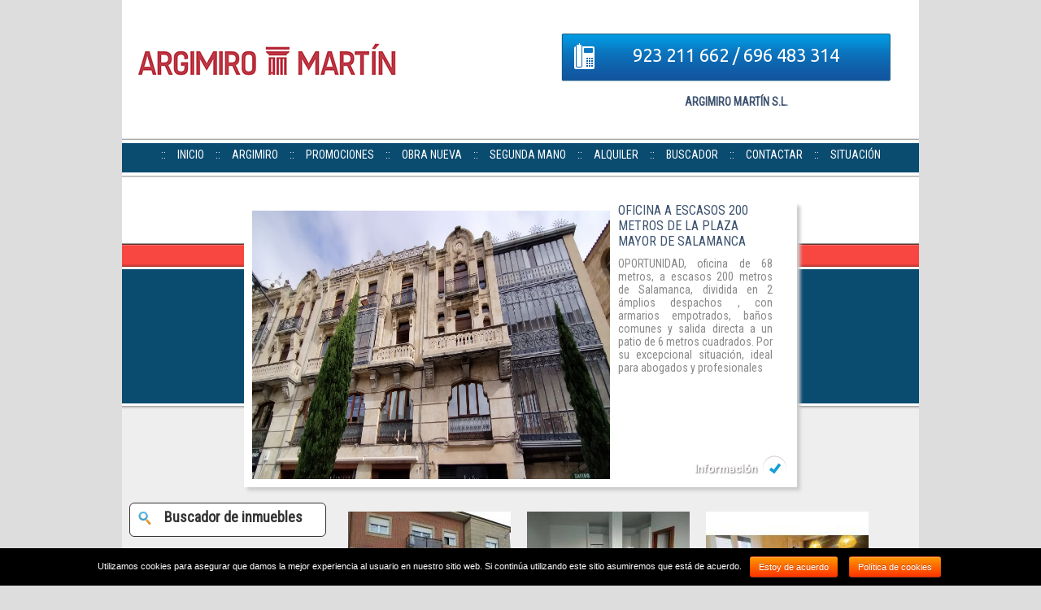

--- FILE ---
content_type: text/html
request_url: https://www.argimiromartin.com/bancos-piso/1906-obra-de-nueva-de-2-dormitorios-con-garaje-en-salamanca.html
body_size: 51790
content:
<!DOCTYPE html PUBLIC "-//W3C//DTD XHTML 1.0 Transitional//EN" "http://www.w3.org/TR/xhtml1/DTD/xhtml1-transitional.dtd">
<html xmlns="http://www.w3.org/1999/xhtml"><head>
<meta http-equiv="Content-Type" content="text/html; charset=ISO-8859-1" />
<meta http-equiv="Content-Security-Policy" content="upgrade-insecure-requests">
<base href="https://www.argimiromartin.com/" />
<title>Inmobiliaria Argimiro Martín Salamanca</title>
<meta name="description" content="Compra, venta y alquiler de inmuebles en Salamanca y alrededores. Somos profesionales. Inmobiliaria Argimiro Martín Salamanca" />
<meta name="keywords" content="venta, alquiler, pisos, salamanca, argimiro martin" />
<link rel="shortcut icon" href="favicon.ico"/>
<link href='http://fonts.googleapis.com/css?family=Ubuntu:400,700' rel='stylesheet' type='text/css'>
<link href='http://fonts.googleapis.com/css?family=Open+Sans:400,700' rel='stylesheet' type='text/css'>
<link href='http://fonts.googleapis.com/css?family=Exo+2:400,600' rel='stylesheet' type='text/css'>
<link href='http://fonts.googleapis.com/css?family=Roboto+Condensed:400' rel='stylesheet' type='text/css'>
<link href="css/estilos.css" rel="stylesheet" type="text/css" />
<style type="text/css">
<!--
body {
	margin-left: 0px;
	margin-top: 0px;
	margin-right: 0px;
	margin-bottom: 0px;
	background-color: #DDDDDD;
}
-->
</style>

<script type="text/javascript" src="js/jquery-1.10.1.min.js"></script>
<link rel="stylesheet" href="js/jquery.bxslider/jquery.bxslider.css" type="text/css" />
<script type="text/javascript" src="js/jquery.bxslider/jquery.bxslider.min.js"></script>

<!--
<script type="text/javascript" src="js/jcarousellite_1.0.1.min.js"></script>
<script type="text/javascript" src="js/clientes.js"></script>
<link href="css/carrusel.css" rel="stylesheet" type="text/css" />
-->
<link href="css/paginacion.css" rel="stylesheet" />
<link rel="shortcut icon" href="favicon.ico" />
<!-- Inicio CODIGO ANALYTICS -->
<script>
  (function(i,s,o,g,r,a,m){i['GoogleAnalyticsObject']=r;i[r]=i[r]||function(){
  (i[r].q=i[r].q||[]).push(arguments)},i[r].l=1*new Date();a=s.createElement(o),
  m=s.getElementsByTagName(o)[0];a.async=1;a.src=g;m.parentNode.insertBefore(a,m)
  })(window,document,'script','//www.google-analytics.com/analytics.js','ga');

  ga('create', 'UA-58123911-1', 'auto');
  ga('send', 'pageview');
</script>
<!-- Fin CODIGO ANALYTICS -->
</head>
<body>
<div align="center">
  <div style="width:980px;background:#FFF;">
        <div>
      <div style="float:left; padding:5px;"><img src="images/logo-am.png" width="" height="" border="0"  /></div>
      <div style="float:left; padding:15px; background:url(images/caja-telefono.png) no-repeat; margin-left:180px; margin-top:40px; width:400px; height:50px;">
      <span class="tituloblanco">923 211 662 / 696 483 314</span>
      <br /><br /><br />
      <span class="tituloazul"><strong>ARGIMIRO MART&Iacute;N S.L.</strong></span>
      </div>
    </div>    <div class="limpiar10"></div>
    <div style="background:url(images/fondo-menu.png) repeat-x; height:48px; padding-top:5px;">
  <table border="0" align="center" cellpadding="7" cellspacing="0">
    <tr>
      <td class="menuarriba">::</td>
      <td><a href="" class="menuarriba">INICIO</a></td>
      <td class="menuarriba">::</td>
      <td><a href="argimiro-martin.html" class="menuarriba">ARGIMIRO</a></td>
      <td class="menuarriba">::</td>
      <td><a href="promociones.html" title="Promociones" class="menuarriba">PROMOCIONES</a></td>
      <td class="menuarriba">::</td>
      <td><a href="obra-nueva.html" class="menuarriba">OBRA NUEVA</a></td>
      <td class="menuarriba">::</td>
      <td><a href="segunda-mano.html" title="Pisos segunda mano" class="menuarriba">SEGUNDA MANO</a></td>
      <td class="menuarriba">::</td>
      <td><a href="alquiler.html" title="Pisos alquiler" class="menuarriba">ALQUILER</a></td>
      <td class="menuarriba">::</td>
      <td><a href="resultados.html" class="menuarriba">BUSCADOR</a></td>
      <td class="menuarriba">::</td>
      <td><a href="contactar.html" title="Contactanos" class="menuarriba">CONTACTAR</a></td>
      <td class="menuarriba">::</td>
      <td><a href="situacion.html" title="Donde estamos" class="menuarriba">SITUACI&Oacute;N</a></td>
    </tr>
  </table>
</div>    <div class="limpiar10"></div>
    <div style="background:url(images/fondo-slide.png) repeat-x 0px 50px;">
<div id="cabecera-js-slide" style="width:980px;height:360px;position:relative;">
  <ul class="bxslider inner-Area" id="featuredMainDiv" style="width:980px;height:360px;">
    <li class="featuredDiv" style="display:block;position:absolute;top:0px;left:0px;width:980px;height:360px;">
      <div id="featured_content">
        <div class="cajahome" style="height:330px;position:relative;">
          <div style="position:absolute;bottom:5px;right:0px;"><a href='https://www.argimiromartin.com/venta-oficina/1785-oficina-a-escasos-200-metros-de-la-plaza-mayor-de-salamanca.html' class='slidetexto'><img src="images/boton-slide.png" width="140" height="36" alt="" title="" /></a></div>
          <div style="width:440px;height:330px;position:absolute;top:10px;left:10px;"><a href='https://www.argimiromartin.com/venta-oficina/1785-oficina-a-escasos-200-metros-de-la-plaza-mayor-de-salamanca.html'><img src="docs/banners/1735234892-3-banner.jpeg" width="440" height="330" alt="" title="" border="0" /></a></div>
          <div id="featured_title" style="position:absolute;top:0px;left:460px;
                                          width:190px;  
                                          margin:0px; 
                                          background-color:#ffffff;">
            <div align="left" class="slidetitular" style="padding:0px;"><a href='https://www.argimiromartin.com/venta-oficina/1785-oficina-a-escasos-200-metros-de-la-plaza-mayor-de-salamanca.html' class='slidetitular'>OFICINA A ESCASOS 200 METROS DE LA PLAZA MAYOR DE SALAMANCA</a></div>
            <div align="left" class="slidetexto" style="padding-top:10px;text-align:justify;"><a href='https://www.argimiromartin.com/venta-oficina/1785-oficina-a-escasos-200-metros-de-la-plaza-mayor-de-salamanca.html' class='slidetexto'>OPORTUNIDAD, oficina de 68 metros, a escasos 200 metros de Salamanca, dividida en 2 ámplios  despachos , con armarios empotrados,   baños comunes  y  salida directa  a un patio de 6 metros cuadrados. Por su excepcional situación, ideal para abogados y profesionales</a></div>
          </div>
          <div class="limpiar"></div>
        </div>
      </div>
    </li>
      <li class="featuredDiv" style="display:block;position:absolute;top:0px;left:0px;width:980px;height:360px;">
      <div id="featured_content">
        <div class="cajahome" style="height:330px;position:relative;">
          <div style="position:absolute;bottom:5px;right:0px;"><a href='https://www.argimiromartin.com/venta-piso/2028-vivienda-de-3-dorniitorios-reformada-en-avenida-comuneros..html' class='slidetexto'><img src="images/boton-slide.png" width="140" height="36" alt="" title="" /></a></div>
          <div style="width:440px;height:330px;position:absolute;top:10px;left:10px;"><a href='https://www.argimiromartin.com/venta-piso/2028-vivienda-de-3-dorniitorios-reformada-en-avenida-comuneros..html'><img src="docs/banners/1762727211-4-banner.jpeg" width="440" height="330" alt="" title="" border="0" /></a></div>
          <div id="featured_title" style="position:absolute;top:0px;left:460px;
                                          width:190px;  
                                          margin:0px; 
                                          background-color:#ffffff;">
            <div align="left" class="slidetitular" style="padding:0px;"><a href='https://www.argimiromartin.com/venta-piso/2028-vivienda-de-3-dorniitorios-reformada-en-avenida-comuneros..html' class='slidetitular'>VIVIENDA DE 3 DORNIITORIOS , REFORMADA , EN AVENIDA COMUNEROS.</a></div>
            <div align="left" class="slidetexto" style="padding-top:10px;text-align:justify;"><a href='https://www.argimiromartin.com/venta-piso/2028-vivienda-de-3-dorniitorios-reformada-en-avenida-comuneros..html' class='slidetexto'>vivienda de 3 dorniitorios , REFORMADA , en avenida Comuneros.</a></div>
          </div>
          <div class="limpiar"></div>
        </div>
      </div>
    </li>
    </ul>
</div>
</div>

<script type="text/javascript">
	$('.bxslider').bxSlider({
	  auto: true, 
	  mode: 'fade',
	  captions: false,
	  pager: false,
	  controls: false,
	  pause: 10000
	});
</script>    <div class="limpiar"></div>
    <div style="background:#EEE;">
      <div style="float:left;">
          <script type="text/javascript">
var xmlhttp_search = false;
try
{
  xmlhttp_search = new ActiveXObject("Msxml2.XMLHTTP");
}
catch(e)
{
  try
  {
    xmlhttp_search = new ActiveXObject("Microsoft.XMLHTTP");
  }
  catch(e)
  {
    xmlhttp_search = false;
  }
}
if(!xmlhttp_search && typeof XMLHttpRequest != 'undefined')
{
  xmlhttp_search = new XMLHttpRequest();
}
</script>

<script type="text/javascript">
function cambiaProvincia(id)
{
	document.getElementById('capa_municipio_buscador').innerHTML='...';
	xmlhttp_search.open("GET", 'includes/buscador-municipios.php?id='+id);
	xmlhttp_search.onreadystatechange = function(){
		if(xmlhttp_search.readyState == 4 && xmlhttp_search.status == 200){
          document.getElementById('capa_municipio_buscador').innerHTML = xmlhttp_search.responseText;
		}		
	}
	xmlhttp_search.send(null);
}
function cambiaMunicipio(id)
{
	document.getElementById('capa_zona_buscador').innerHTML='...';
	xmlhttp_search.open("GET", 'includes/buscador-zonas.php?id='+id);
	xmlhttp_search.onreadystatechange = function(){
		if(xmlhttp_search.readyState == 4 && xmlhttp_search.status == 200){
          document.getElementById('capa_zona_buscador').innerHTML = xmlhttp_search.responseText;
		}		
	}
	xmlhttp_search.send(null);
}
</script> 

          <div style="background-color:#EEE;">
                            <form name="frm_buscador" id="frm_buscador" enctype="multipart/form-data" method="post" action="resultados.html" style="margin:0px;">
			              <table width="92%" border="0" cellpadding="4" cellspacing="0" align="center">
              <tr>
                <td colspan="4">
                  <div class="cajabuscador">
                    <div style="float:left; padding:5px;"><img src="images/icono-buscar.png" height="16" width="16" border="0" alt="" /></div>
                    <div style="float:left;margin-left:10px; padding:1px;">Buscador de inmuebles</div>
                  </div>
                </td>
              </tr>
              <tr>
                <td><div align="right">
                  <input type="checkbox" name="tipo_compra_alquiler" value="1"  />
                </div></td>
                <td class="textoform">Alquilar</td>
                <td><div align="right">
                  <input type="checkbox" name="tipo_compra_venta" value="1"  />
                </div></td>
                <td class="textoform">Comprar</td>
              </tr>
              <tr>
                <td><div align="right">
                  <input type="checkbox" name="tipo_compra_bancos" value="1"  />
                </div></td>
                <td class="textoform">Bancos</td>
                <td>&nbsp;</td>
                <td>&nbsp;</td>
              </tr>
              <tr>
                <td colspan="4" class="textoform"><strong>Tipo de inmueble</strong></td>
              </tr>
              <tr>
                <td class="textoform"><div align="right">
                  <input type="checkbox" name="tipo_inmueble_apartamento" value="1" onClick="tipo_inmueble_chk('Viviendas');" 
				          />
                </div></td>
                <td class="textoform">Apartamento</td>
                <td class="textoform"><div align="right">
                  <input type="checkbox" name="tipo_inmueble_atico" value="1" onClick="tipo_inmueble_chk('Viviendas');" 
				          />
                </div></td>
                <td class="textoform">&Aacute;tico</td>
              </tr>
              <tr>
                <td class="textoform"><div align="right">
                  <input type="checkbox" name="tipo_inmueble_duplex" value="1" onClick="tipo_inmueble_chk('Viviendas');" 
				          />
                </div></td>
                <td class="textoform">D&uacute;plex</td>
                <td class="textoform"><div align="right">
                  <input type="checkbox" name="tipo_inmueble_planta_baja" value="1" onClick="tipo_inmueble_chk('Viviendas');" 
				          />
                </div></td>
                <td class="textoform">Planta baja</td>
              </tr>
              <tr>
                <td class="textoform"><div align="right">
                  <input type="checkbox" name="tipo_inmueble_piso" value="1" onClick="tipo_inmueble_chk('Viviendas');" 
				          />
                </div></td>
                <td class="textoform">Piso</td>
                <td class="textoform"><div align="right">
                  <input type="checkbox" name="tipo_inmueble_chalet_adosado" value="1" onClick="tipo_inmueble_chk('Viviendas');" 
				          />
                </div></td>
                <td class="textoform">Chalet adosado</td>
              </tr>
              <tr>
                <td class="textoform"><div align="right">
                  <input type="checkbox" name="tipo_inmueble_chalet_individual" value="1" onClick="tipo_inmueble_chk('Viviendas');" 
				          />
                </div></td>
                <td class="textoform">Chalet individual</td>
                <td class="textoform"><div align="right">
                  <input type="checkbox" name="tipo_inmueble_chalet_pareado" value="1" onClick="tipo_inmueble_chk('Viviendas');" 
				          />
                </div></td>
                <td class="textoform">Chalet pareado</td>
              </tr>
              <tr>
                <td class="textoform"><div align="right">
                  <input type="checkbox" name="tipo_inmueble_casa" value="1" onClick="tipo_inmueble_chk('Viviendas');" 
				          />
                </div></td>
                <td class="textoform">Casa</td>
                <td class="textoform"><div align="right">
                  <input type="checkbox" name="tipo_inmueble_finca" value="1" onClick="tipo_inmueble_chk('Otros inmuebles');" 
				          />
                </div></td>
                <td class="textoform">Finca</td>
              </tr>
              <tr>
                <td class="textoform"><div align="right">
                  <input type="checkbox" name="tipo_inmueble_garaje" value="1" onClick="tipo_inmueble_chk('Otros inmuebles');" 
				          />
                </div></td>
                <td class="textoform">Garaje</td>
                <td class="textoform"><div align="right">
                  <input type="checkbox" name="tipo_inmueble_local" value="1" onClick="tipo_inmueble_chk('Otros inmuebles');" 
				          />
                </div></td>
                <td class="textoform">Local</td>
              </tr>
              <tr>
                <td class="textoform"><div align="right">
                  <input type="checkbox" name="tipo_inmueble_oficina" value="1" onClick="tipo_inmueble_chk('Otros inmuebles');" 
				          />
                </div></td>
                <td class="textoform">Oficina</td>
                <td class="textoform"><div align="right">
                  <input type="checkbox" name="tipo_inmueble_nave" value="1" onClick="tipo_inmueble_chk('Otros inmuebles');" 
				          />
                </div></td>
                <td class="textoform">Nave</td>
              </tr>
              <tr>
                <td class="textoform"><div align="right">
                  <input type="checkbox" name="tipo_inmueble_trastero" value="1" onClick="tipo_inmueble_chk('Otros inmuebles');" 
				          />
                </div></td>
                <td class="textoform">Trastero</td>
                <td colspan="2" class="textoform">&nbsp;</td>
              </tr>
              <tr>
                <td colspan="2" class="textoform"><strong>Habitaciones</strong></td>
                <td colspan="2" class="textoform"><strong>Ba&ntilde;os</strong></td>
              </tr>
              <tr>
                <td colspan="2" class="textoform"><select name="habitaciones" id="habitaciones" class="buscador">
                  <option value=""  selected="selected" >Indiferente</option>
                  <option value="1" >1</option>
                  <option value="2" >2</option>
                  <option value="3" >3</option>
                  <option value="4" >4</option>
                  <option value="5" >5</option>
                  <option value="6" >6</option>
                  <option value="7" >7</option>
                  <option value="8" >8</option>
                </select></td>
                <td colspan="2" class="textoform"><select name="banos" id="banos" class="buscador">
                  <option value=""  selected="selected" >Indiferente</option>
                  <option value="1" >1</option>
                  <option value="2" >2</option>
                  <option value="3" >3</option>
                  <option value="4" >4</option>
                  <option value="5" >5</option>
                  <option value="6" >6</option>
                </select></td>
              </tr>
              <tr>
                <td colspan="4" class="textoform"><strong>Certif. Energética</strong></td>
              </tr>
              <tr>
                <td colspan="4" class="textoform"><select name="energia" class="buscador">
                  <option value=""  selected="selected" >Indiferente</option>
                  <option value="A" >A</option>
                  <option value="B" >B</option>
                  <option value="C" >C</option>
                  <option value="D" >D</option>
                  <option value="E" >E</option>
                  <option value="F" >F</option>
                  <option value="G" >G</option>
                  <option value="En trámite" >En trámite</option>
                </select></td>
              </tr>
              <tr>
                <td colspan="4" class="textoform"><strong>Provincia</strong></td>
              </tr>
              <tr>
                <td colspan="4" class="textoform"><select name="provincia" class="buscador" onChange="cambiaProvincia(''+this.value);">
                  <option value=""  selected="selected" >Indiferente</option>
			      <option value="18" >A Coru&ntilde;a</option><option value="1" >&Aacute;lava</option><option value="5" >Albacete</option><option value="9" >Alicante</option><option value="13" >Almer&iacute;a</option><option value="17" >Asturias</option><option value="21" >&Aacute;vila</option><option value="25" >Badajoz</option><option value="29" >Baleares</option><option value="33" >Barcelona</option><option value="37" >Burgos</option><option value="41" >C&aacute;ceres</option><option value="45" >C&aacute;diz</option><option value="49" >Cantabria</option><option value="2" >Castell&oacute;n</option><option value="6" >Ceuta</option><option value="10" >Ciudad Real</option><option value="14" >C&oacute;rdoba</option><option value="22" >Cuenca</option><option value="26" >Girona</option><option value="30" >Granada</option><option value="34" >Guadalajara</option><option value="38" >Guip&uacute;zcoa</option><option value="42" >Huelva</option><option value="46" >Huesca</option><option value="50" >Ja&eacute;n</option><option value="51" >La Rioja</option><option value="43" >Las Palmas</option><option value="3" >Le&oacute;n</option><option value="7" >Lleida</option><option value="11" >Lugo</option><option value="15" >Madrid</option><option value="19" >M&aacute;laga</option><option value="23" >Melilla</option><option value="27" >Murcia</option><option value="31" >Navarra</option><option value="35" >Ourense</option><option value="39" >Palencia</option><option value="47" >Pontevedra</option><option value="24" >S.C. Tenerife</option><option value="4" >Salamanca</option><option value="8" >Segovia</option><option value="12" >Sevilla</option><option value="16" >Soria</option><option value="20" >Tarragona</option><option value="28" >Teruel</option><option value="32" >Toledo</option><option value="36" >Valencia</option><option value="40" >Valladolid</option><option value="44" >Vizcaya</option><option value="48" >Zamora</option><option value="52" >Zaragoza</option>                </select></td>
              </tr>
              <tr>
                <td colspan="4" class="textoform"><strong>Localidad</strong></td>
              </tr>
              <tr>
                <td colspan="4" class="textoform"><div id="capa_municipio_buscador"><select name="municipio" class="buscador" onchange="cambiaMunicipio(''+this.value);">
                  <option value=""  selected="selected" >Indiferente</option>
			                        
                </select></div></td>
              </tr>
              <tr>
                <td colspan="4" class="textoform"><strong>Zona</strong></td>
              </tr>
              <tr>
                <td colspan="4"><div id="capa_zona_buscador"><select name="zona" id="zona" class="buscador">
                <option value=""  selected="selected" >Cualquiera</option>
                                </select></div></td>
              </tr>
              <tr>
                <td class="textoform" colspan="4"><strong>Precio</strong></td>
              </tr>
              <tr>
                <td colspan="2"><select id="precio_desde" name="precio_desde" class="buscador">
                    <option value="0"  selected="selected" >Desde</option>
                    <option value="30" >30 €</option> 
                    <option value="50" >50 €</option> 
                    <option value="80" >80 €</option> 
                    <option value="100" >100 €</option> 
                    <option value="150" >150 €</option> 
                    <option value="200" >200 €</option> 
                    <option value="400" >400 €</option> 
                    <option value="500" >500 €</option> 
                    <option value="600" >600 €</option> 
                    <option value="700" >700 €</option> 
                    <option value="800" >800 €</option> 
                    <option value="900" >900 €</option> 
                    <option value="1000" >1.000 €</option> 
                    <option value="1200" >1.200 €</option> 
                    <option value="1400" >1.400 €</option> 
                    <option value="2000" >2.000 €</option> 
                    <option value="50000" >50.000 €</option>
                    <option value="60000" >60.000 €</option>
                    <option value="70000" >70.000 €</option>
                    <option value="80000" >80.000 €</option>
                    <option value="90000" >90.000 €</option>
                    <option value="100000" >100.000 €</option>
                    <option value="150000" >150.000 €</option>
                    <option value="200000" >200.000 €</option> 
                    <option value="250000" >250.000 €</option> 
                    <option value="300000" >300.000 €</option> 
                    <option value="400000" >400.000 €</option> 
                    <option value="1000000" >1.000.000 €</option>
                </select></td>
                <td colspan="2"><select id="precio_hasta" name="precio_hasta" class="buscador">
                    <option value="0"  selected="selected" >Hasta</option>
                    <option value="30" >30 €</option> 
                    <option value="50" >50 €</option> 
                    <option value="80" >80 €</option> 
                    <option value="100" >100 €</option> 
                    <option value="150" >150 €</option> 
                    <option value="200" >200 €</option> 
                    <option value="400" >400 €</option> 
                    <option value="500" >500 €</option> 
                    <option value="600" >600 €</option> 
                    <option value="700" >700 €</option> 
                    <option value="800" >800 €</option> 
                    <option value="900" >900 €</option> 
                    <option value="1000" >1.000 €</option> 
                    <option value="1200" >1.200 €</option> 
                    <option value="1400" >1.400 €</option> 
                    <option value="2000" >2.000 €</option> 
                    <option value="50000" >50.000 €</option>
                    <option value="60000" >60.000 €</option>
                    <option value="70000" >70.000 €</option>
                    <option value="80000" >80.000 €</option>
                    <option value="90000" >90.000 €</option>
                    <option value="100000" >100.000 €</option>
                    <option value="150000" >150.000 €</option>
                    <option value="200000" >200.000 €</option> 
                    <option value="250000" >250.000 €</option> 
                    <option value="300000" >300.000 €</option> 
                    <option value="400000" >400.000 €</option> 
                    <option value="1000000" >1.000.000 €</option>
                </select></td>
              </tr>
              <tr>
                <td colspan="4" class="textoform"><strong>Otras caracter&iacute;sticas</strong></td>
              </tr>
              <tr>
                <td><div align="right">
                  <input name="ascensor" type="checkbox" value="1"  />
                </div></td>
                <td class="textoform">Ascensor</td>
                <td><div align="right">
                  <input name="calefaccion" type="checkbox" value="1"  />
                </div></td>
                <td class="textoform">Calefacci&oacute;n</td>
              </tr>
              <tr>
                <td><div align="right">
                  <input name="terraza" type="checkbox" value="1"  />
                </div></td>
                <td class="textoform">Terraza</td>
                <td><div align="right">
                  <input name="trastero" type="checkbox" value="1"  />
                </div></td>
                <td class="textoform">Trastero</td>
              </tr>
              <tr>
                <td><div align="right">
                  <input name="piscina" type="checkbox" value="1"  />
                </div></td>
                <td class="textoform">Piscina</td>
                <td><div align="right">
                  <input name="amueblado" type="checkbox" value="1"  />
                </div></td>
                <td class="textoform">Amueblado</td>
              </tr>
              <tr>
                <td><div align="right">
                  <input name="garaje" type="checkbox" value="1"  />
                </div></td>
                <td class="textoform">Garaje</td>
                <td><div align="right">
                  <input name="jardin" type="checkbox" value="1"  />
                </div></td>
                <td class="textoform">Jardín</td>
              </tr>
              
              <tr>
                <td colspan="4" align="center"><input type="submit" name="button" id="button" value="Buscar" class="buscadorboton" /></td>
              </tr>
            </table>
                      </form>
			              
<script type="text/javascript">
function tipo_inmueble_chk(tipo)
{
  if (tipo == 'Viviendas')
  {
	  
  }
  else if (tipo == 'Otros inmuebles')
  {
	  
  }
}
</script>            
            
          </div>      </div>
      <div style="float:left; width:700px; padding-left:18px; padding-top:20px;background:#EEE;">
      
      <div class="cajapisoizq">
        <div style="position:relative;width:200px;height:158px;">
           
		            <div style="position:absolute; top:0px; left:0px; z-index:1;"><a href="alquiler-piso/2040-2-dormitorios-obra-nueva-moriscos.html"><img src="docs/inmuebles/whatsapp-image-2025-12-05-at-12.45.06-mini.jpeg" width="200" height="150" border="0" alt="" /></a></div>
        </div>      
        <div class="limpiar"></div>
        <div class="pisotitulo" style="padding: 0px 5px 0px 5px; height:40px;"><a href="alquiler-piso/2040-2-dormitorios-obra-nueva-moriscos.html" class="pisotitulo"><strong>Moriscos</strong></a></div>
        <div class="limpiar"></div>
        <div class="pisodescripcion" style="padding:0px 5px 0px 5px; height:48px;"><a href="alquiler-piso/2040-2-dormitorios-obra-nueva-moriscos.html" class="pisodescripcion">Vivienda de obra nueva, completamente equipada-Moriscos</a></div>
        <div class="limpiar"></div>
        <div class="preciohome">615 &euro;</div>
      </div>
          <div class="cajapiso">
        <div style="position:relative;width:200px;height:158px;">
           
		            <div style="position:absolute; top:0px; left:0px; z-index:1;"><a href="venta-piso/2039-2-dormitorios-obra-nueva-moriscos.html"><img src="docs/inmuebles/whatsapp-image-2025-12-05-at-12.45.07-2--mini.jpeg" width="200" height="150" border="0" alt="" /></a></div>
        </div>      
        <div class="limpiar"></div>
        <div class="pisotitulo" style="padding: 0px 5px 0px 5px; height:40px;"><a href="venta-piso/2039-2-dormitorios-obra-nueva-moriscos.html" class="pisotitulo"><strong>Moriscos</strong></a></div>
        <div class="limpiar"></div>
        <div class="pisodescripcion" style="padding:0px 5px 0px 5px; height:48px;"><a href="venta-piso/2039-2-dormitorios-obra-nueva-moriscos.html" class="pisodescripcion">VIVIENDA NUEVA, COMPLETAMENTE EQUIPADA-PARA ENTRAR A VIVIR-C...</a></div>
        <div class="limpiar"></div>
        <div class="preciohome">125.000 &euro;</div>
      </div>
          <div class="cajapiso">
        <div style="position:relative;width:200px;height:158px;">
           
		            <div style="position:absolute; top:0px; left:0px; z-index:1;"><a href="venta-piso/2033-vivienda-reformada-y-exterior-en-avenida-villamayor..html"><img src="docs/inmuebles/salon-4(3)-mini.jpeg" width="200" height="150" border="0" alt="" /></a></div>
        </div>      
        <div class="limpiar"></div>
        <div class="pisotitulo" style="padding: 0px 5px 0px 5px; height:40px;"><a href="venta-piso/2033-vivienda-reformada-y-exterior-en-avenida-villamayor..html" class="pisotitulo"><strong>Campus - Carmelitas - San Bernardo</strong></a></div>
        <div class="limpiar"></div>
        <div class="pisodescripcion" style="padding:0px 5px 0px 5px; height:48px;"><a href="venta-piso/2033-vivienda-reformada-y-exterior-en-avenida-villamayor..html" class="pisodescripcion">vivienda REFORMADA Y EXTERIOR , en avenida villamayor.</a></div>
        <div class="limpiar"></div>
        <div class="preciohome">290.000 &euro;</div>
      </div>
    <div class="limpiar10"></div>      <div class="cajapisoizq">
        <div style="position:relative;width:200px;height:158px;">
                      <div style="position:absolute; top:0px; left:0px; z-index:3;"><a href="venta-piso/2029-vivienda-de-3-dormitorios-con-ascensor-zona-gomez-arias-con-torres-villarroel..html"><img src="images/transparent.png" width="200" height="150" border="0" alt="" /></a></div>
            <div style="position:absolute; top:0px; left:0px; background:url(images/etiqueta-vendido.png); width:110px; height:110px; z-index:2;"></div>
		   
		            <div style="position:absolute; top:0px; left:0px; z-index:1;"><a href="venta-piso/2029-vivienda-de-3-dormitorios-con-ascensor-zona-gomez-arias-con-torres-villarroel..html"><img src="docs/inmuebles/fachada(9)-mini.jpeg" width="200" height="150" border="0" alt="" /></a></div>
        </div>      
        <div class="limpiar"></div>
        <div class="pisotitulo" style="padding: 0px 5px 0px 5px; height:40px;"><a href="venta-piso/2029-vivienda-de-3-dormitorios-con-ascensor-zona-gomez-arias-con-torres-villarroel..html" class="pisotitulo"><strong>Vidal - Barrio Blanco</strong></a></div>
        <div class="limpiar"></div>
        <div class="pisodescripcion" style="padding:0px 5px 0px 5px; height:48px;"><a href="venta-piso/2029-vivienda-de-3-dormitorios-con-ascensor-zona-gomez-arias-con-torres-villarroel..html" class="pisodescripcion">vivienda de 3 dormitorios CON ASCENSOR , zona  GOMEZ ARIAS C...</a></div>
        <div class="limpiar"></div>
        <div class="preciohome">150.000 &euro;</div>
      </div>
          <div class="cajapiso">
        <div style="position:relative;width:200px;height:158px;">
           
		              <div style="position:absolute; top:0px; left:0px; z-index:3;"><a href="venta-piso/2018-vivienda-de-3-dormitorios-2-banos-y-plaza-de-garaje-en-el-mismo-edificio.html"><img src="images/transparent.png" width="200" height="150" border="0" alt="" /></a></div>
            <div style="position:absolute; bottom:0px; right:0px; background:url(images/etiqueta-rebajado.png); width:110px; height:110px; z-index:2;"></div>
		            <div style="position:absolute; top:0px; left:0px; z-index:1;"><a href="venta-piso/2018-vivienda-de-3-dormitorios-2-banos-y-plaza-de-garaje-en-el-mismo-edificio.html"><img src="docs/inmuebles/salon-1(9)-mini.jpeg" width="200" height="150" border="0" alt="" /></a></div>
        </div>      
        <div class="limpiar"></div>
        <div class="pisotitulo" style="padding: 0px 5px 0px 5px; height:40px;"><a href="venta-piso/2018-vivienda-de-3-dormitorios-2-banos-y-plaza-de-garaje-en-el-mismo-edificio.html" class="pisotitulo"><strong>Carrefour</strong></a></div>
        <div class="limpiar"></div>
        <div class="pisodescripcion" style="padding:0px 5px 0px 5px; height:48px;"><a href="venta-piso/2018-vivienda-de-3-dormitorios-2-banos-y-plaza-de-garaje-en-el-mismo-edificio.html" class="pisodescripcion">vivienda de 3 dormitorios , 2 baños y plaza de garaje en el ...</a></div>
        <div class="limpiar"></div>
        <div class="preciohome">227.500 &euro;</div>
      </div>
          <div class="cajapiso">
        <div style="position:relative;width:200px;height:158px;">
                      <div style="position:absolute; top:0px; left:0px; z-index:3;"><a href="venta-piso/2002-vivienda-de-diseno-reforma-y-amueblada-en-altisimas-calidades-y-muy-bien-situada-en-plaza-san-juan-de-barbalos..html"><img src="images/transparent.png" width="200" height="150" border="0" alt="" /></a></div>
            <div style="position:absolute; top:0px; left:0px; background:url(images/etiqueta-vendido.png); width:110px; height:110px; z-index:2;"></div>
		   
		            <div style="position:absolute; top:0px; left:0px; z-index:1;"><a href="venta-piso/2002-vivienda-de-diseno-reforma-y-amueblada-en-altisimas-calidades-y-muy-bien-situada-en-plaza-san-juan-de-barbalos..html"><img src="docs/inmuebles/whatsapp-image-2025-04-10-at-13.19.53-3--mini.jpeg" width="200" height="150" border="0" alt="" /></a></div>
        </div>      
        <div class="limpiar"></div>
        <div class="pisotitulo" style="padding: 0px 5px 0px 5px; height:40px;"><a href="venta-piso/2002-vivienda-de-diseno-reforma-y-amueblada-en-altisimas-calidades-y-muy-bien-situada-en-plaza-san-juan-de-barbalos..html" class="pisotitulo"><strong>Centro</strong></a></div>
        <div class="limpiar"></div>
        <div class="pisodescripcion" style="padding:0px 5px 0px 5px; height:48px;"><a href="venta-piso/2002-vivienda-de-diseno-reforma-y-amueblada-en-altisimas-calidades-y-muy-bien-situada-en-plaza-san-juan-de-barbalos..html" class="pisodescripcion">vivienda de diseño  reforma y amueblada en altísimas calidad...</a></div>
        <div class="limpiar"></div>
        <div class="preciohome">420.000 &euro;</div>
      </div>
    <div class="limpiar10"></div>      <div class="cajapisoizq">
        <div style="position:relative;width:200px;height:158px;">
                      <div style="position:absolute; top:0px; left:0px; z-index:3;"><a href="venta-piso/1992-vivienda-reformada-y-amueblada-completamente-para-su-disfrute-inmediato..html"><img src="images/transparent.png" width="200" height="150" border="0" alt="" /></a></div>
            <div style="position:absolute; top:0px; left:0px; background:url(images/etiqueta-vendido.png); width:110px; height:110px; z-index:2;"></div>
		   
		            <div style="position:absolute; top:0px; left:0px; z-index:1;"><a href="venta-piso/1992-vivienda-reformada-y-amueblada-completamente-para-su-disfrute-inmediato..html"><img src="docs/inmuebles/img-20241011-wa0015-mini.jpg" width="200" height="150" border="0" alt="" /></a></div>
        </div>      
        <div class="limpiar"></div>
        <div class="pisotitulo" style="padding: 0px 5px 0px 5px; height:40px;"><a href="venta-piso/1992-vivienda-reformada-y-amueblada-completamente-para-su-disfrute-inmediato..html" class="pisotitulo"><strong>Canalejas</strong></a></div>
        <div class="limpiar"></div>
        <div class="pisodescripcion" style="padding:0px 5px 0px 5px; height:48px;"><a href="venta-piso/1992-vivienda-reformada-y-amueblada-completamente-para-su-disfrute-inmediato..html" class="pisodescripcion">vivienda reformada  y amueblada  completamente para su disfr...</a></div>
        <div class="limpiar"></div>
        <div class="preciohome">379.900 &euro;</div>
      </div>
          <div class="cajapiso">
        <div style="position:relative;width:200px;height:158px;">
                      <div style="position:absolute; top:0px; left:0px; z-index:3;"><a href="venta-piso/1953-vivienda-a-estrenar-zona-puerta-zamora-labradores.html"><img src="images/transparent.png" width="200" height="150" border="0" alt="" /></a></div>
            <div style="position:absolute; top:0px; left:0px; background:url(images/etiqueta-vendido.png); width:110px; height:110px; z-index:2;"></div>
		   
		              <div style="position:absolute; top:0px; left:0px; z-index:3;"><a href="venta-piso/1953-vivienda-a-estrenar-zona-puerta-zamora-labradores.html"><img src="images/transparent.png" width="200" height="150" border="0" alt="" /></a></div>
            <div style="position:absolute; bottom:0px; right:0px; background:url(images/etiqueta-rebajado.png); width:110px; height:110px; z-index:2;"></div>
		            <div style="position:absolute; top:0px; left:0px; z-index:1;"><a href="venta-piso/1953-vivienda-a-estrenar-zona-puerta-zamora-labradores.html"><img src="docs/inmuebles/ficha-apartamento4-copia-page-0001-mini.jpg" width="200" height="150" border="0" alt="" /></a></div>
        </div>      
        <div class="limpiar"></div>
        <div class="pisotitulo" style="padding: 0px 5px 0px 5px; height:40px;"><a href="venta-piso/1953-vivienda-a-estrenar-zona-puerta-zamora-labradores.html" class="pisotitulo"><strong>Labradores</strong></a></div>
        <div class="limpiar"></div>
        <div class="pisodescripcion" style="padding:0px 5px 0px 5px; height:48px;"><a href="venta-piso/1953-vivienda-a-estrenar-zona-puerta-zamora-labradores.html" class="pisodescripcion">vivienda a estrenar, zona puerta zamora - labradores</a></div>
        <div class="limpiar"></div>
        <div class="preciohome">159.900 &euro;</div>
      </div>
          <div class="cajapiso">
        <div style="position:relative;width:200px;height:158px;">
                      <div style="position:absolute; top:0px; left:0px; z-index:3;"><a href="venta-piso/1952-vivienda-a-estrenar-zona-puerta-zamora-labradores..html"><img src="images/transparent.png" width="200" height="150" border="0" alt="" /></a></div>
            <div style="position:absolute; top:0px; left:0px; background:url(images/etiqueta-vendido.png); width:110px; height:110px; z-index:2;"></div>
		   
		              <div style="position:absolute; top:0px; left:0px; z-index:3;"><a href="venta-piso/1952-vivienda-a-estrenar-zona-puerta-zamora-labradores..html"><img src="images/transparent.png" width="200" height="150" border="0" alt="" /></a></div>
            <div style="position:absolute; bottom:0px; right:0px; background:url(images/etiqueta-rebajado.png); width:110px; height:110px; z-index:2;"></div>
		            <div style="position:absolute; top:0px; left:0px; z-index:1;"><a href="venta-piso/1952-vivienda-a-estrenar-zona-puerta-zamora-labradores..html"><img src="docs/inmuebles/ficha-apartamento3-copia-page-0001-mini.jpg" width="200" height="150" border="0" alt="" /></a></div>
        </div>      
        <div class="limpiar"></div>
        <div class="pisotitulo" style="padding: 0px 5px 0px 5px; height:40px;"><a href="venta-piso/1952-vivienda-a-estrenar-zona-puerta-zamora-labradores..html" class="pisotitulo"><strong>Labradores</strong></a></div>
        <div class="limpiar"></div>
        <div class="pisodescripcion" style="padding:0px 5px 0px 5px; height:48px;"><a href="venta-piso/1952-vivienda-a-estrenar-zona-puerta-zamora-labradores..html" class="pisodescripcion">vivienda a estrenar, zona puerta zamora - labradores.</a></div>
        <div class="limpiar"></div>
        <div class="preciohome">159.900 &euro;</div>
      </div>
    <div class="limpiar10"></div>      

      </div>
      <div class="limpiar10"></div>
    </div>
    <div align="center">
<div style="float:left; margin-left:10px;"><a href="promociones.html"><img src="docs/banners/1415901250-2-banner-abajo.png" width="314" height="226" alt="Promociones Banner" border="0" /></a></div><div style="float:left; margin-left:10px;"><a href="bancos.html"><img src="docs/banners/1415901273-3-banner-abajo.png" width="314" height="226" alt="Bancos Banner" border="0" /></a></div></div>
<div class="limpiar10"></div>
<div style="background:url(images/fondo-abajo.png) repeat-x; width:980px; height:22px;"></div>
<div class="limpiar"></div>
<div id="piepagina" style="background:#12394c; padding:10px;">
  <p class="piepagina">ARGIMIRO MART&Iacute;N S.L.</p>
  <table cellpadding="3" cellspacing="0" border="0">
    <tr>
      <td class="piepagina"><a href="" class="piepagina">Inicio</a></td>
      <td class="piepagina">|</td>
      <td class="piepagina"><a href="argimiro-martin.html" class="piepagina">La inmobiliaria</a></td>
      <td class="piepagina">|</td>
      <td class="piepagina"><a href="promociones.html" class="piepagina">Promociones</a></td>
      <td class="piepagina">|</td>
      <td class="piepagina"><a href="obra-nueva.html" class="piepagina">Obra nueva</a></td>
      <td class="piepagina">|</td>
      <td class="piepagina"><a href="segunda-mano.html" class="piepagina">Segunda mano</a></td>
      <td class="piepagina">|</td>
      <td class="piepagina"><a href="alquiler.html" class="piepagina">Alquiler</a></td>
      <td class="piepagina">|</td>
      <td class="piepagina"><a href="resultados.html" class="piepagina">Buscador</a></td>
      <td class="piepagina">|</td>
      <td class="piepagina"><a href="contactar.html" class="piepagina">Contactar</a></td>
      <td class="piepagina">|</td>
      <td class="piepagina"><a href="situacion.html" class="piepagina">Situacion</a></td>
    </tr>
  </table>
  <p class="piepagina">Paseo de Carmelitas,62. 37007. Salamanca | 923 211 662 / 696 483 314</p>
  <div class="piepagina"><a href="#" class="piepagina">aviso legal</a> | <a href="#" class="piepagina">dise&ntilde;o web</a></div>
  <div class="limpiar10"></div>
  <div><img src="images/banner-argimiro-protecom.jpg" width="720px"align="center" border="0" alt="" /></div>
</div>  </div>
</div><link href="cookie.css" rel="stylesheet" type="text/css">
<div id="cookie-notice" class="cn-bottom bootstrap cookies_over_hidden" style="color: rgb(255, 255, 255); background-color: rgb(0, 0, 0);">
<div class="cookie-notice-container">Utilizamos cookies para asegurar que damos la mejor experiencia al usuario en nuestro sitio web. Si contin&uacute;a utilizando este sitio asumiremos que est&aacute; de acuerdo.<a href="javascript:ocultar_capa_cookies();" id="cn-accept-cookie" class="button bootstrap">Estoy de acuerdo</a><a href="javascript:mostrar_politica_cookies();" class="button bootstrap">Pol&iacute;tica de cookies</a></div>
</div>

<div id="cookies_politica" class="cookies_over_boxinfo cookies_over_hidden cookies_general_msg">
<a href="javascript:ocultar_politica_cookies();" class="cookies_over_boxinfo_close" title="Cerrar" alt="Cerrar">Cerrar</a>
<div class="cookies_over_boxinfo_txt">

<h1 class="titulocookie">Pol&iacute;tica de Cookies</h1>
<p class="textocookie">Cookie&nbsp;es un fichero que se descarga en su ordenador al acceder a determinadas p&aacute;ginas web. Las cookies permiten a una p&aacute;gina web, entre otras cosas, almacenar y recuperar informaci&oacute;n sobre los h&aacute;bitos de navegaci&oacute;n de un usuario o de su equipo y, dependiendo de la informaci&oacute;n que contengan y de la forma en que utilice su equipo, pueden utilizarse para reconocer al usuario. El navegador del usuario memoriza cookies en el disco duro solamente durante la sesi&oacute;n actual ocupando un espacio de memoria m&iacute;nimo y no perjudicando al ordenador. Las cookies no contienen ninguna clase de informaci&oacute;n personal espec&iacute;fica, y la mayor&iacute;a de las mismas se borran del disco duro al finalizar la sesi&oacute;n de navegador (las denominadas cookies de sesi&oacute;n).</p>
<p class="textocookie">La mayor&iacute;a de los navegadores aceptan como est&aacute;ndar a las cookies y, con independencia de las mismas, permiten o impiden en los ajustes de seguridad las cookies temporales o memorizadas.</p>
<p class="textocookie">Sin su expreso consentimiento &ndash;mediante la activaci&oacute;n de las cookies en su navegador&ndash; Argimiro Martin no enlazar&aacute; en las cookies los datos memorizados con sus datos personales proporcionados en el momento del registro o la compra.</p>
<h3 class="titulocookie">&iquest;Qu&eacute; tipos de cookies utiliza esta p&aacute;gina web?</h3>
<p class="textocookie">- Cookies&nbsp;t&eacute;cnicas: Son aqu&eacute;llas que permiten al usuario la navegaci&oacute;n a trav&eacute;s de una p&aacute;gina web, plataforma o aplicaci&oacute;n y la utilizaci&oacute;n de las diferentes opciones o servicios que en ella existan como, por ejemplo, controlar el tr&aacute;fico y la comunicaci&oacute;n de datos, identificar la sesi&oacute;n, acceder a partes de acceso restringido, recordar los elementos que integran un pedido, realizar el proceso de compra de un pedido, realizar la solicitud de inscripci&oacute;n o participaci&oacute;n en un evento, utilizar elementos de seguridad durante la navegaci&oacute;n, almacenar contenidos para la difusi&oacute;n de videos o sonido o compartir contenidos a trav&eacute;s de redes sociales.</p>
<p class="textocookie">- Cookies&nbsp;de personalizaci&oacute;n: Son aqu&eacute;llas que permiten al usuario acceder al servicio con algunas caracter&iacute;sticas de car&aacute;cter general predefinidas en funci&oacute;n de una serie de criterios en el terminal del usuario como por ejemplo serian el idioma, el tipo de navegador a trav&eacute;s del cual accede al servicio, la configuraci&oacute;n regional desde donde accede al servicio, etc.</p>
<p class="textocookie">- Cookies de an&aacute;lisis: Son aqu&eacute;llas que bien tratadas por nosotros o por terceros, nos permiten cuantificar el n&uacute;mero de usuarios y as&iacute; realizar la medici&oacute;n y an&aacute;lisis estad&iacute;stico de la utilizaci&oacute;n que hacen los usuarios del servicio ofertado. Para ello se analiza su navegaci&oacute;n en nuestra p&aacute;gina web con el fin de mejorar la oferta de productos o servicios que le ofrecemos.</p>
<p class="textocookie">- Cookies publicitarias: Son aqu&eacute;llas que, bien tratadas por nosotros o por terceros, nos permiten gestionar de la forma m&aacute;s eficaz posible la oferta de los espacios publicitarios que hay en la p&aacute;gina web, adecuando el contenido del anuncio al contenido del servicio solicitado o al uso que realice de nuestra p&aacute;gina web. Para ello podemos analizar sus h&aacute;bitos de navegaci&oacute;n en Internet y podemos mostrarle publicidad relacionada con su perfil de navegaci&oacute;n.</p>
<p class="textocookie">- Cookies de&nbsp;publicidad comportamental: Son aqu&eacute;llas que permiten la gesti&oacute;n, de la forma m&aacute;s eficaz posible, de los espacios publicitarios que, en su caso, el editor haya incluido en una p&aacute;gina web, aplicaci&oacute;n o plataforma desde la que presta el servicio solicitado. Estas cookies almacenan informaci&oacute;n del comportamiento de los usuarios obtenida a trav&eacute;s de la observaci&oacute;n continuada de sus h&aacute;bitos de navegaci&oacute;n, lo que permite desarrollar un perfil espec&iacute;fico para mostrar publicidad en funci&oacute;n del mismo.</p>
<h3 class="titulocookie">Cookies de terceros</h3>
<p class="textocookie">La Web de Argimiro Martin puede utilizar servicios de terceros que, por cuenta de Argimiro Martin, recopilaran informaci&oacute;n con fines estad&iacute;sticos, de uso del Site por parte del usuario y para la prestacion de otros servicios relacionados con la actividad del Website y otros servicios de Internet.</p>
<p class="textocookie">En particular, este sitio Web utiliza Google Analytics, un servicio anal&iacute;tico de web prestado por Google, Inc. con domicilio en los Estados Unidos con sede central en 1600 Amphitheatre Parkway, Mountain View, California 94043. Para la prestaci&oacute;n de estos servicios, estos&nbsp;utilizan cookies que recopilan la informaci&oacute;n, incluida la direcci&oacute;n IP del usuario, que ser&aacute;&nbsp;transmitida, tratada y almacenada por&nbsp;Google&nbsp;en los t&eacute;rminos fijados en la Web Google.com. Incluyendo la posible transmisi&oacute;n de dicha informaci&oacute;n a terceros por razones de exigencia legal o cuando dichos terceros&nbsp;procesen la informaci&oacute;n por cuenta de Google.</p>
<p class="textocookie">(En este punto la AGPD sugiere incluir cada una de las cookies de terceros utilizadas y los datos de dichos terceros. Por evidentes razones en este modelo s&oacute;lo se ha incluido la Google en el uso de Analytics por ser la m&aacute;s extendida y com&uacute;n).</p>
<p class="textocookie"><strong>El Usuario acepta expresamente, por la utilizaci&oacute;n de este Site,&nbsp;el tratamiento de la informaci&oacute;n recabada en la forma y con los fines anteriormente mencionados.</strong> Y asimismo reconoce conocer la posibilidad de rechazar el tratamiento de tales datos o informaci&oacute;n&nbsp;rechazando el uso de Cookies mediante la selecci&oacute;n de la configuraci&oacute;n apropiada a tal fin en su navegador. Si bien esta opci&oacute;n de bloqueo de Cookies en su navegador puede no permitirle el uso pleno de todas las funcionalidades del Website.</p>
<p class="textocookie">Puede usted permitir, bloquear o eliminar las cookies instaladas en su equipo mediante la configuraci&oacute;n de las opciones del navegador instalado en su ordenador:</p>
<ul>
  <li><a href="http://support.google.com/chrome/bin/answer.py?hl=es&amp;answer=95647" target="_blank">Chrome</a></li>
  <li><a href="http://windows.microsoft.com/es-es/windows7/how-to-manage-cookies-in-internet-explorer-9" target="_blank">Explorer</a></li>
  <li><a href="http://support.mozilla.org/es/kb/habilitar-y-deshabilitar-cookies-que-los-sitios-we" target="_blank">Firefox</a></li>
  <li><a href="http://support.apple.com/kb/ph5042" target="_blank">Safari</a></li>
</ul>
<p class="titulocookie">Si tiene dudas sobre esta pol&iacute;tica de cookies, puede contactar con Argimiro Martin en oficina@argimiromartin.com</p>

</div>
</div>
<div id="cookies_over_boxinfobg" class="cookies_over_hidden"></div>
<script type="text/javascript" src="cookie.js"></script></body>
</html>

--- FILE ---
content_type: text/css
request_url: https://www.argimiromartin.com/css/estilos.css
body_size: 7509
content:
@charset "utf-8";
/* CSS Document */
.limpiar {clear:both;}
.limpiar5 {clear:both; height:5px;}
.limpiar10 {clear:both; height:10px;}
.tituloblanco {
	font-family: 'Ubuntu', sans-serif;
	font-size: 22px;
	color: #FFFFFF;
	font-weight:400;
	text-decoration: none;
}
.tituloazul
{
	font-family: 'Roboto Condensed', sans-serif;
	font-size:14px;
	font-weight:400;
	color:#3d5370;
	text-decoration:none;
	font-style: normal;
}
.menuarriba
{
	font-family: 'Roboto Condensed', sans-serif;
	font-size:14px;
	font-weight:400;
	color:#FFF;
	text-decoration:none;
	text-align:left;
}
a.menuarriba:hover
{
	color:#CCC;
}
.slidetitular
{
	font-family: 'Roboto Condensed', sans-serif;
	font-size:16px;
	line-height:normal;
	font-weight:400;
	color:#3d5370;
	text-decoration:none;
	text-align:left;
}
a.slidetitular:hover {color:#111;}
.slidetexto
{
	font-family: 'Roboto Condensed', sans-serif;
	font-size:14px;
	line-height:normal;
	font-weight:400;
	color:#888;
	text-decoration:none;
	text-align:left;
}
a.slidetexto:hover {color:#AAA;}
.textohome {
	font-family: 'Open Sans', sans-serif;
	font-size:12px;
	color: #32434c;
	text-align:justify;
	text-decoration:none;
}
.cajahome
{
	background:#FFF;
	width:660px;
	height:300px;
	padding:10px;
	box-shadow: 4px 4px 4px #CCC;
	text-align:left;
}
.cajabuscador
{
	-webkit-border-radius: 6px;
	-moz-border-radius: 6px;
	border-radius: 6px;
	border:1px solid #333;
	background:#FFF;
	padding:5px;
	margin:5px;
	width:230px;
	height:30px;
	font-family: 'Roboto Condensed', sans-serif;
	font-size:18px;
	color: #333;
	font-weight:bold;
	text-decoration:none;
}
.textoform
{
	font-family: 'Open Sans', sans-serif;
	font-size:11px;
	color:#505050;
	text-decoration:none;
}
.buscador
{
	font-family: 'Open Sans', sans-serif;
	font-size:12px;
	color:#505050;
	background-color:#FFF;
	border:1px solid #505050;
	padding:1px;
}
.buscadorboton
{
	-webkit-border-radius: 6px;
	-moz-border-radius: 6px;
	border-radius: 6px;
	box-shadow: 3px 3px 3px #AAA;
	font-family: 'Open Sans', sans-serif;
	font-size:13px;
	color:#505050;
	background-color:#FFF;
	width:130px;
	border:1px solid #AAA;
	padding:2px;
	font-weight:bold;
}
.pisotitulo
{
	font-family: 'Roboto Condensed', sans-serif;
	font-size:17px;
	font-weight:400;
	color:#3d5370;
	text-decoration:none;
	text-align:left;
}
a.pisotitulo:hover {color:#999;}
.pisodescripcion
{
	font-family: 'Roboto Condensed', sans-serif;
	font-size:12px;
	font-weight:400;
	color:#666;
	text-decoration:none;
	text-align:justify;
}
a.pisodescripcion:hover {color:#333;}
.preciohome
{
	width:190px;
	height:20px;
	padding:5px;
	background-color:#0a4b70;
	font-family: 'Roboto Condensed', sans-serif;
	font-size:15px;
	color:#FFF;
}
.cajapisoizq
{background:#FFF; float:left; width:200px; padding:0px; border:0px solid #AAA; height:274px;}
.cajapiso
{background:#FFF; float:left; width:200px; margin-left:20px; padding:0px; border:0px solid #AAA; height:274px;}
.piepagina {
	font-family: 'Open Sans', sans-serif;
	font-size:13px;
	color: #FFF;
	font-weight:400;
	text-decoration:none;
}
a.piepagina:hover {color:#CCC;}
.tituloseccion
{
	font-family: 'Roboto Condensed', sans-serif;
	font-size:20px;
	font-weight:400;
	color:#3d5370;
	text-decoration:none;
	text-align:left;
}
.textoplano {
	font-family: 'Open Sans', sans-serif;
	font-size:12px;
	color: #666;
	text-align:justify;
	text-decoration:none;
}
.texto {
	font-family: 'Open Sans', sans-serif;
	font-size:12px;
	color: #333;
	text-decoration:none;
	text-align:justify;
}
.contactar {
	-webkit-border-radius: 2px;
	-moz-border-radius: 2px;
	border-radius: 2px;
	font-family: 'Open Sans', sans-serif;
	font-size:12px;
	color: #333;
	background:#FFF;
	border:1px solid #CCC;
	padding:2px;
}
.contactarboton {
	-webkit-border-radius: 6px;
	-moz-border-radius: 6px;
	border-radius: 6px;
	font-family: 'Open Sans', sans-serif;
	font-size:13px;
	color: #333;
	background:#FFF;
	border:2px solid #BBB;
	padding:3px;
}
.textoblanco {
	font-family: 'Open Sans', sans-serif;
	font-size:14px;
	color: #FFF;
	font-weight:700;
	text-decoration:none;
	text-align:justify;
}
.volver
{
	font-family: 'Open Sans', sans-serif;
	font-size:15px;
	color: #f74740;
	font-weight:700;
	text-decoration:none;
}
a.volver:hover {text-decoration:underline;}
.imagenprincipal
{
	border:1px solid #1d155d;
	padding:1px;
}
.fichaprecio
{
	font-family: 'Open Sans', sans-serif;
	font-size:15px;
	color:#505050;
	font-weight:bold;
	-webkit-border-radius: 6px;
	-moz-border-radius: 6px;
	border-radius: 6px;
	box-shadow: 2px 2px 3px #BBB;
	padding:3px;
	width:120px;
	border:2px solid #BBB;
	background-color:#FFF;
	text-align:center;
}
.fichaventa
{
	font-family: 'Open Sans', sans-serif;
	font-size:15px;
	color:#FFF;
	font-weight:bold;
	-webkit-border-radius: 6px;
	-moz-border-radius: 6px;
	border-radius: 6px;
	box-shadow: 2px 2px 3px #BBB;
	padding:3px;
	width:120px;
	border:2px solid #BBB;
	background-color:#067332;
	text-align:center;
}
.fichaalquiler
{
	font-family: 'Open Sans', sans-serif;
	font-size:15px;
	color:#FFF;
	font-weight:bold;
	-webkit-border-radius: 6px;
	-moz-border-radius: 6px;
	border-radius: 6px;
	box-shadow: 2px 2px 3px #BBB;
	padding:3px;
	width:120px;
	border:2px solid #BBB;
	background-color:#ca8523;
	text-align:center;
}
.fichabancos
{
	font-family: 'Open Sans', sans-serif;
	font-size:15px;
	color:#FFF;
	font-weight:bold;
	-webkit-border-radius: 6px;
	-moz-border-radius: 6px;
	border-radius: 6px;
	box-shadow: 2px 2px 3px #BBB;
	padding:3px;
	width:120px;
	border:2px solid #BBB;
	background-color:#0a4b70;
	text-align:center;
}
.certificado
{
	font-family:Arial, Helvetica, sans-serif;
	font-size:22px;
	font-weight:bold;
	color:#EEE;
	text-align:center;
}
.cajapromoizquierda
{float:left; width:300px; padding:5px; border:1px solid #AAA; height:300px;	background-color:#FFF;}
.cajapromoresto
{float:left; width:300px; padding:5px; border:1px solid #AAA; height:300px; margin-left:20px; background-color:#FFF;}
.promozona
{
	margin-top:5px;
	padding:5px;
	background-color:#f74740;
	font-family: 'Open Sans', sans-serif;
	font-size:14px;
	color:#111111;
	text-align:center;
	text-decoration:none;
	height:20px;
}
.promodescripcion
{
	padding:5px;
	background-color:#FFF;
	font-family: 'Open Sans', sans-serif;
	font-size:11px;
	color:#666666;
	text-align:center;
	text-decoration:none;
	height:40px;
}
.pisopromo
{
	-webkit-border-radius: 6px;
	-moz-border-radius: 6px;
	border-radius: 6px;
	box-shadow: 2px 2px 3px #BBB;
	padding:2px;
	width:160px;
	border:1px solid #BBB;
	background-color:#FFF;
	text-align:center;
}
.botonpromo
{
	font-family: 'Open Sans', sans-serif;
	font-size:13px;
	color:#212121;
	text-decoration:none;
}
.botonpromo:hover {color:#000000;}
.textito {
	font-family: 'Open Sans', sans-serif;
	font-size:11px;
	color: #333;
	text-decoration:none;
}
.textfield
{
	-webkit-border-radius: 6px;
	-moz-border-radius: 6px;
	border-radius: 6px;
	border:1px solid #333;
	padding:1px;
	background:#F2F2F2;
	font-family: 'Open Sans', sans-serif;
	font-size:11px;
	color: #333;
	text-decoration:none;
}
.botoncito
{
	-webkit-border-radius: 6px;
	-moz-border-radius: 6px;
	border-radius: 6px;
	border:2px solid #333;
	padding:3px;
	background:#999;
	font-family: 'Open Sans', sans-serif;
	font-size:13px;
	color: #FFF;
	text-decoration:none;
}
.mensaje
{
	width:400px;
	-webkit-border-radius: 8px;
	-moz-border-radius: 8px;
	border-radius: 8px;
	border:2px solid #444;
	padding:5px;
	background:#AAA;
	font-family: 'Open Sans', sans-serif;
	font-size:14px;
	color: #FFF;
	text-decoration:none;
}
.disponibilidad
{
	border:1px solid #666;
	background:#f3f1b3;
	padding:4px;
}

--- FILE ---
content_type: text/css
request_url: https://www.argimiromartin.com/css/paginacion.css
body_size: 2251
content:
/**************/
/* PAGINACION */
/**************/

div.paginacion{
  background-color:#FFFFFF;
}

.button1-left a,
.button1-right a {
	display: block;
	height: 26px;
	float: left;
	line-height: 26px;
	font-size: 13px;
	font-weight: bold;
	color: #333;
	cursor: pointer;
}

.button2-left span,
.button2-right span { cursor: pointer; color: #999; }

.button2-left.off span,
.button2-right.off span { cursor: default; color: #999; }

.button1-left,
.button1-right,
.button2-left,
.button2-right,
.button1-left div,
.button1-right div,
.button2-left div,
.button2-right div {
	float: left;
}

.button2-left a,
.button2-right a,
.button2-left span,
.button2-right span {
	/*display: block;*/
	height: 22px;
	float: left;
	line-height: 22px;
	font-size: 11px;
	color: #333;
}
.button2-left a:hover,
.button2-right a:hover { text-decoration: none; color: #0B55C4; }

/*padding: 0 24px 0 6px; */
.button2-left a,
.button2-left span { padding: 0 24px 0 6px; }

.button2-right a,
.button2-right span { padding: 0 6px 0 24px; }

.button2-left { background: url(../images/j_button2_left.gif) no-repeat; float: right; margin-left: 5px;}

.button2-right { background: url(../images/j_button2_right.gif) 100% 0 no-repeat; float: left; margin-left: 5px;}

.button2-right .prev { background: url(../images/j_button2_prev.gif) no-repeat; }

.button2-right.off .prev { background: url(../images/j_button2_prev_off.gif) no-repeat;}

.button2-right .start { background: url(../images/j_button2_first.gif) no-repeat;}

.button2-right.off .start { background: url(../images/j_button2_first_off.gif) no-repeat;  }

.button2-left .page,
.button2-left .blank { background: url(../images/j_button2_right_cap.gif) 100% 0 no-repeat; }

.button2-left .next { background: url(../images/j_button2_next.gif) 100% 0 no-repeat; }

.button2-left.off .next { background: url(../images/j_button2_next_off.gif) 100% 0 no-repeat; }

.button2-left .end { background: url(../images/j_button2_last.gif) 100% 0 no-repeat; }

.button2-left.off .end { background: url(../images/j_button2_last_off.gif) 100% 0 no-repeat; }

.container {clear:both; text-decoration:none;}

.search {
	font-family: Arial;
	font-size: 12px;
	font-weight: normal;
	color: #333333;
}
.boton2 {
	font-family: Tahoma;
	font-size: 12px;
	color: #333333;
	background-color: #F0F0F0;
	border: 1px solid #333333;
	padding:4px;
}

--- FILE ---
content_type: text/plain
request_url: https://www.google-analytics.com/j/collect?v=1&_v=j102&a=1703670024&t=pageview&_s=1&dl=https%3A%2F%2Fwww.argimiromartin.com%2Fbancos-piso%2F1906-obra-de-nueva-de-2-dormitorios-con-garaje-en-salamanca.html&ul=en-us%40posix&dt=Inmobiliaria%20Argimiro%20Mart%C3%ADn%20Salamanca&sr=1280x720&vp=1280x720&_u=IEBAAEABAAAAACAAI~&jid=283210606&gjid=1641243945&cid=666019760.1769035608&tid=UA-58123911-1&_gid=1185565391.1769035608&_r=1&_slc=1&z=80748561
body_size: -452
content:
2,cG-SS26NFQCW7